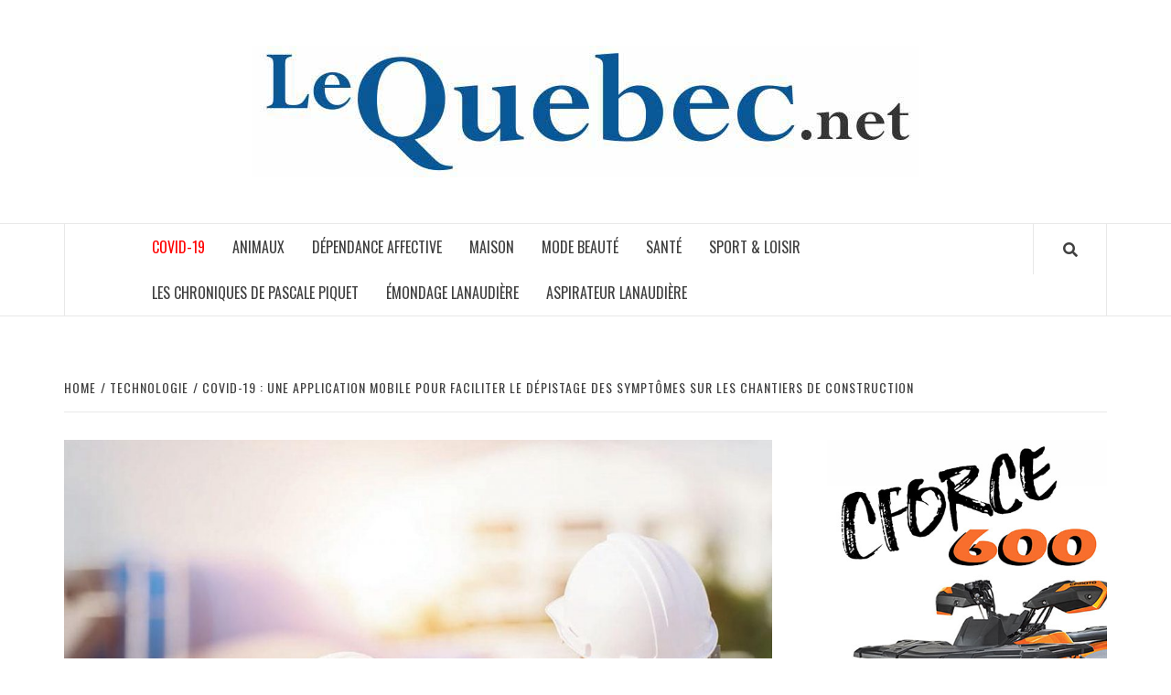

--- FILE ---
content_type: text/html; charset=UTF-8
request_url: https://lequebec.net/covid-19-une-application-mobile-pour-faciliter-le-depistage-des-symptomes-sur-les-chantiers-de-construction/
body_size: 67813
content:
<!doctype html>
<html lang="fr-FR">
<head>
    <meta charset="UTF-8">
    <meta name="viewport" content="width=device-width, initial-scale=1">
    <link rel="profile" href="http://gmpg.org/xfn/11">

    <meta name='robots' content='index, follow, max-image-preview:large, max-snippet:-1, max-video-preview:-1' />

	<!-- This site is optimized with the Yoast SEO plugin v18.5.1 - https://yoast.com/wordpress/plugins/seo/ -->
	<title>Covid-19 : Une application mobile pour faciliter le dépistage des symptômes sur les chantiers de construction - LeQuebec.net</title>
	<link rel="canonical" href="https://lequebec.net/covid-19-une-application-mobile-pour-faciliter-le-depistage-des-symptomes-sur-les-chantiers-de-construction/" />
	<meta property="og:locale" content="fr_FR" />
	<meta property="og:type" content="article" />
	<meta property="og:title" content="Covid-19 : Une application mobile pour faciliter le dépistage des symptômes sur les chantiers de construction - LeQuebec.net" />
	<meta property="og:description" content="Un nouvel outil pour réduire les risques de contamination sur les chantiers de construction qui" />
	<meta property="og:url" content="https://lequebec.net/covid-19-une-application-mobile-pour-faciliter-le-depistage-des-symptomes-sur-les-chantiers-de-construction/" />
	<meta property="og:site_name" content="LeQuebec.net" />
	<meta property="article:author" content="https://business.facebook.com/brigittemorneau.tx/?business_id=493510231092636" />
	<meta property="article:published_time" content="2020-05-30T17:18:54+00:00" />
	<meta property="article:modified_time" content="2020-05-30T21:28:29+00:00" />
	<meta property="og:image" content="https://lequebec.net/wp-content/uploads/2020/05/code_construction_pjv.jpg" />
	<meta property="og:image:width" content="1200" />
	<meta property="og:image:height" content="800" />
	<meta property="og:image:type" content="image/jpeg" />
	<meta name="twitter:card" content="summary_large_image" />
	<meta name="twitter:creator" content="@BrigitteMorneau" />
	<script type="application/ld+json" class="yoast-schema-graph">{"@context":"https://schema.org","@graph":[{"@type":"WebSite","@id":"https://lequebec.net/#website","url":"https://lequebec.net/","name":"LeQuebec.net","description":"","potentialAction":[{"@type":"SearchAction","target":{"@type":"EntryPoint","urlTemplate":"https://lequebec.net/?s={search_term_string}"},"query-input":"required name=search_term_string"}],"inLanguage":"fr-FR"},{"@type":"ImageObject","@id":"https://lequebec.net/covid-19-une-application-mobile-pour-faciliter-le-depistage-des-symptomes-sur-les-chantiers-de-construction/#primaryimage","inLanguage":"fr-FR","url":"https://lequebec.net/wp-content/uploads/2020/05/code_construction_pjv.jpg","contentUrl":"https://lequebec.net/wp-content/uploads/2020/05/code_construction_pjv.jpg","width":1200,"height":800,"caption":"Santé et sécurité sur les chantiers de construction à l'heure de la Covid-19 Courtoisie"},{"@type":"WebPage","@id":"https://lequebec.net/covid-19-une-application-mobile-pour-faciliter-le-depistage-des-symptomes-sur-les-chantiers-de-construction/#webpage","url":"https://lequebec.net/covid-19-une-application-mobile-pour-faciliter-le-depistage-des-symptomes-sur-les-chantiers-de-construction/","name":"Covid-19 : Une application mobile pour faciliter le dépistage des symptômes sur les chantiers de construction - LeQuebec.net","isPartOf":{"@id":"https://lequebec.net/#website"},"primaryImageOfPage":{"@id":"https://lequebec.net/covid-19-une-application-mobile-pour-faciliter-le-depistage-des-symptomes-sur-les-chantiers-de-construction/#primaryimage"},"datePublished":"2020-05-30T17:18:54+00:00","dateModified":"2020-05-30T21:28:29+00:00","author":{"@id":"https://lequebec.net/#/schema/person/8565089becb3333c9ab33da747dfea39"},"breadcrumb":{"@id":"https://lequebec.net/covid-19-une-application-mobile-pour-faciliter-le-depistage-des-symptomes-sur-les-chantiers-de-construction/#breadcrumb"},"inLanguage":"fr-FR","potentialAction":[{"@type":"ReadAction","target":["https://lequebec.net/covid-19-une-application-mobile-pour-faciliter-le-depistage-des-symptomes-sur-les-chantiers-de-construction/"]}]},{"@type":"BreadcrumbList","@id":"https://lequebec.net/covid-19-une-application-mobile-pour-faciliter-le-depistage-des-symptomes-sur-les-chantiers-de-construction/#breadcrumb","itemListElement":[{"@type":"ListItem","position":1,"name":"Accueil","item":"https://lequebec.net/"},{"@type":"ListItem","position":2,"name":"Covid-19 : Une application mobile pour faciliter le dépistage des symptômes sur les chantiers de construction"}]},{"@type":"Person","@id":"https://lequebec.net/#/schema/person/8565089becb3333c9ab33da747dfea39","name":"Rédaction","image":{"@type":"ImageObject","@id":"https://lequebec.net/#personlogo","inLanguage":"fr-FR","url":"https://secure.gravatar.com/avatar/431a7aacd2c46b992e6539535e113cc7?s=96&d=mm&r=g","contentUrl":"https://secure.gravatar.com/avatar/431a7aacd2c46b992e6539535e113cc7?s=96&d=mm&r=g","caption":"Rédaction"},"description":"Brigitte Morneau est Blogueuse attitrée pour Le Québec.net, agence de marketing web. Elle met en valeur les entreprises québécoises pour soutenir le rayonnement de leur marque. Sa passion pour les voyages l'amène sur la route des régions et son but, nous les faire découvrir.","sameAs":["https://www.brigittemorneau.com/","https://business.facebook.com/brigittemorneau.tx/?business_id=493510231092636","https://twitter.com/BrigitteMorneau"],"url":"https://lequebec.net/author/redaction/"}]}</script>
	<!-- / Yoast SEO plugin. -->


<link rel='dns-prefetch' href='//static.addtoany.com' />
<link rel='dns-prefetch' href='//fonts.googleapis.com' />
<link rel='dns-prefetch' href='//s.w.org' />
<link rel="alternate" type="application/rss+xml" title="LeQuebec.net &raquo; Flux" href="https://lequebec.net/feed/" />
<link rel="alternate" type="application/rss+xml" title="LeQuebec.net &raquo; Flux des commentaires" href="https://lequebec.net/comments/feed/" />
<script type="text/javascript">
window._wpemojiSettings = {"baseUrl":"https:\/\/s.w.org\/images\/core\/emoji\/13.1.0\/72x72\/","ext":".png","svgUrl":"https:\/\/s.w.org\/images\/core\/emoji\/13.1.0\/svg\/","svgExt":".svg","source":{"concatemoji":"https:\/\/lequebec.net\/wp-includes\/js\/wp-emoji-release.min.js?ver=5.9.12"}};
/*! This file is auto-generated */
!function(e,a,t){var n,r,o,i=a.createElement("canvas"),p=i.getContext&&i.getContext("2d");function s(e,t){var a=String.fromCharCode;p.clearRect(0,0,i.width,i.height),p.fillText(a.apply(this,e),0,0);e=i.toDataURL();return p.clearRect(0,0,i.width,i.height),p.fillText(a.apply(this,t),0,0),e===i.toDataURL()}function c(e){var t=a.createElement("script");t.src=e,t.defer=t.type="text/javascript",a.getElementsByTagName("head")[0].appendChild(t)}for(o=Array("flag","emoji"),t.supports={everything:!0,everythingExceptFlag:!0},r=0;r<o.length;r++)t.supports[o[r]]=function(e){if(!p||!p.fillText)return!1;switch(p.textBaseline="top",p.font="600 32px Arial",e){case"flag":return s([127987,65039,8205,9895,65039],[127987,65039,8203,9895,65039])?!1:!s([55356,56826,55356,56819],[55356,56826,8203,55356,56819])&&!s([55356,57332,56128,56423,56128,56418,56128,56421,56128,56430,56128,56423,56128,56447],[55356,57332,8203,56128,56423,8203,56128,56418,8203,56128,56421,8203,56128,56430,8203,56128,56423,8203,56128,56447]);case"emoji":return!s([10084,65039,8205,55357,56613],[10084,65039,8203,55357,56613])}return!1}(o[r]),t.supports.everything=t.supports.everything&&t.supports[o[r]],"flag"!==o[r]&&(t.supports.everythingExceptFlag=t.supports.everythingExceptFlag&&t.supports[o[r]]);t.supports.everythingExceptFlag=t.supports.everythingExceptFlag&&!t.supports.flag,t.DOMReady=!1,t.readyCallback=function(){t.DOMReady=!0},t.supports.everything||(n=function(){t.readyCallback()},a.addEventListener?(a.addEventListener("DOMContentLoaded",n,!1),e.addEventListener("load",n,!1)):(e.attachEvent("onload",n),a.attachEvent("onreadystatechange",function(){"complete"===a.readyState&&t.readyCallback()})),(n=t.source||{}).concatemoji?c(n.concatemoji):n.wpemoji&&n.twemoji&&(c(n.twemoji),c(n.wpemoji)))}(window,document,window._wpemojiSettings);
</script>
<style type="text/css">
img.wp-smiley,
img.emoji {
	display: inline !important;
	border: none !important;
	box-shadow: none !important;
	height: 1em !important;
	width: 1em !important;
	margin: 0 0.07em !important;
	vertical-align: -0.1em !important;
	background: none !important;
	padding: 0 !important;
}
</style>
	<link rel='stylesheet' id='wp-block-library-css'  href='https://lequebec.net/wp-includes/css/dist/block-library/style.min.css?ver=5.9.12' type='text/css' media='all' />
<style id='global-styles-inline-css' type='text/css'>
body{--wp--preset--color--black: #000000;--wp--preset--color--cyan-bluish-gray: #abb8c3;--wp--preset--color--white: #ffffff;--wp--preset--color--pale-pink: #f78da7;--wp--preset--color--vivid-red: #cf2e2e;--wp--preset--color--luminous-vivid-orange: #ff6900;--wp--preset--color--luminous-vivid-amber: #fcb900;--wp--preset--color--light-green-cyan: #7bdcb5;--wp--preset--color--vivid-green-cyan: #00d084;--wp--preset--color--pale-cyan-blue: #8ed1fc;--wp--preset--color--vivid-cyan-blue: #0693e3;--wp--preset--color--vivid-purple: #9b51e0;--wp--preset--gradient--vivid-cyan-blue-to-vivid-purple: linear-gradient(135deg,rgba(6,147,227,1) 0%,rgb(155,81,224) 100%);--wp--preset--gradient--light-green-cyan-to-vivid-green-cyan: linear-gradient(135deg,rgb(122,220,180) 0%,rgb(0,208,130) 100%);--wp--preset--gradient--luminous-vivid-amber-to-luminous-vivid-orange: linear-gradient(135deg,rgba(252,185,0,1) 0%,rgba(255,105,0,1) 100%);--wp--preset--gradient--luminous-vivid-orange-to-vivid-red: linear-gradient(135deg,rgba(255,105,0,1) 0%,rgb(207,46,46) 100%);--wp--preset--gradient--very-light-gray-to-cyan-bluish-gray: linear-gradient(135deg,rgb(238,238,238) 0%,rgb(169,184,195) 100%);--wp--preset--gradient--cool-to-warm-spectrum: linear-gradient(135deg,rgb(74,234,220) 0%,rgb(151,120,209) 20%,rgb(207,42,186) 40%,rgb(238,44,130) 60%,rgb(251,105,98) 80%,rgb(254,248,76) 100%);--wp--preset--gradient--blush-light-purple: linear-gradient(135deg,rgb(255,206,236) 0%,rgb(152,150,240) 100%);--wp--preset--gradient--blush-bordeaux: linear-gradient(135deg,rgb(254,205,165) 0%,rgb(254,45,45) 50%,rgb(107,0,62) 100%);--wp--preset--gradient--luminous-dusk: linear-gradient(135deg,rgb(255,203,112) 0%,rgb(199,81,192) 50%,rgb(65,88,208) 100%);--wp--preset--gradient--pale-ocean: linear-gradient(135deg,rgb(255,245,203) 0%,rgb(182,227,212) 50%,rgb(51,167,181) 100%);--wp--preset--gradient--electric-grass: linear-gradient(135deg,rgb(202,248,128) 0%,rgb(113,206,126) 100%);--wp--preset--gradient--midnight: linear-gradient(135deg,rgb(2,3,129) 0%,rgb(40,116,252) 100%);--wp--preset--duotone--dark-grayscale: url('#wp-duotone-dark-grayscale');--wp--preset--duotone--grayscale: url('#wp-duotone-grayscale');--wp--preset--duotone--purple-yellow: url('#wp-duotone-purple-yellow');--wp--preset--duotone--blue-red: url('#wp-duotone-blue-red');--wp--preset--duotone--midnight: url('#wp-duotone-midnight');--wp--preset--duotone--magenta-yellow: url('#wp-duotone-magenta-yellow');--wp--preset--duotone--purple-green: url('#wp-duotone-purple-green');--wp--preset--duotone--blue-orange: url('#wp-duotone-blue-orange');--wp--preset--font-size--small: 13px;--wp--preset--font-size--medium: 20px;--wp--preset--font-size--large: 36px;--wp--preset--font-size--x-large: 42px;}.has-black-color{color: var(--wp--preset--color--black) !important;}.has-cyan-bluish-gray-color{color: var(--wp--preset--color--cyan-bluish-gray) !important;}.has-white-color{color: var(--wp--preset--color--white) !important;}.has-pale-pink-color{color: var(--wp--preset--color--pale-pink) !important;}.has-vivid-red-color{color: var(--wp--preset--color--vivid-red) !important;}.has-luminous-vivid-orange-color{color: var(--wp--preset--color--luminous-vivid-orange) !important;}.has-luminous-vivid-amber-color{color: var(--wp--preset--color--luminous-vivid-amber) !important;}.has-light-green-cyan-color{color: var(--wp--preset--color--light-green-cyan) !important;}.has-vivid-green-cyan-color{color: var(--wp--preset--color--vivid-green-cyan) !important;}.has-pale-cyan-blue-color{color: var(--wp--preset--color--pale-cyan-blue) !important;}.has-vivid-cyan-blue-color{color: var(--wp--preset--color--vivid-cyan-blue) !important;}.has-vivid-purple-color{color: var(--wp--preset--color--vivid-purple) !important;}.has-black-background-color{background-color: var(--wp--preset--color--black) !important;}.has-cyan-bluish-gray-background-color{background-color: var(--wp--preset--color--cyan-bluish-gray) !important;}.has-white-background-color{background-color: var(--wp--preset--color--white) !important;}.has-pale-pink-background-color{background-color: var(--wp--preset--color--pale-pink) !important;}.has-vivid-red-background-color{background-color: var(--wp--preset--color--vivid-red) !important;}.has-luminous-vivid-orange-background-color{background-color: var(--wp--preset--color--luminous-vivid-orange) !important;}.has-luminous-vivid-amber-background-color{background-color: var(--wp--preset--color--luminous-vivid-amber) !important;}.has-light-green-cyan-background-color{background-color: var(--wp--preset--color--light-green-cyan) !important;}.has-vivid-green-cyan-background-color{background-color: var(--wp--preset--color--vivid-green-cyan) !important;}.has-pale-cyan-blue-background-color{background-color: var(--wp--preset--color--pale-cyan-blue) !important;}.has-vivid-cyan-blue-background-color{background-color: var(--wp--preset--color--vivid-cyan-blue) !important;}.has-vivid-purple-background-color{background-color: var(--wp--preset--color--vivid-purple) !important;}.has-black-border-color{border-color: var(--wp--preset--color--black) !important;}.has-cyan-bluish-gray-border-color{border-color: var(--wp--preset--color--cyan-bluish-gray) !important;}.has-white-border-color{border-color: var(--wp--preset--color--white) !important;}.has-pale-pink-border-color{border-color: var(--wp--preset--color--pale-pink) !important;}.has-vivid-red-border-color{border-color: var(--wp--preset--color--vivid-red) !important;}.has-luminous-vivid-orange-border-color{border-color: var(--wp--preset--color--luminous-vivid-orange) !important;}.has-luminous-vivid-amber-border-color{border-color: var(--wp--preset--color--luminous-vivid-amber) !important;}.has-light-green-cyan-border-color{border-color: var(--wp--preset--color--light-green-cyan) !important;}.has-vivid-green-cyan-border-color{border-color: var(--wp--preset--color--vivid-green-cyan) !important;}.has-pale-cyan-blue-border-color{border-color: var(--wp--preset--color--pale-cyan-blue) !important;}.has-vivid-cyan-blue-border-color{border-color: var(--wp--preset--color--vivid-cyan-blue) !important;}.has-vivid-purple-border-color{border-color: var(--wp--preset--color--vivid-purple) !important;}.has-vivid-cyan-blue-to-vivid-purple-gradient-background{background: var(--wp--preset--gradient--vivid-cyan-blue-to-vivid-purple) !important;}.has-light-green-cyan-to-vivid-green-cyan-gradient-background{background: var(--wp--preset--gradient--light-green-cyan-to-vivid-green-cyan) !important;}.has-luminous-vivid-amber-to-luminous-vivid-orange-gradient-background{background: var(--wp--preset--gradient--luminous-vivid-amber-to-luminous-vivid-orange) !important;}.has-luminous-vivid-orange-to-vivid-red-gradient-background{background: var(--wp--preset--gradient--luminous-vivid-orange-to-vivid-red) !important;}.has-very-light-gray-to-cyan-bluish-gray-gradient-background{background: var(--wp--preset--gradient--very-light-gray-to-cyan-bluish-gray) !important;}.has-cool-to-warm-spectrum-gradient-background{background: var(--wp--preset--gradient--cool-to-warm-spectrum) !important;}.has-blush-light-purple-gradient-background{background: var(--wp--preset--gradient--blush-light-purple) !important;}.has-blush-bordeaux-gradient-background{background: var(--wp--preset--gradient--blush-bordeaux) !important;}.has-luminous-dusk-gradient-background{background: var(--wp--preset--gradient--luminous-dusk) !important;}.has-pale-ocean-gradient-background{background: var(--wp--preset--gradient--pale-ocean) !important;}.has-electric-grass-gradient-background{background: var(--wp--preset--gradient--electric-grass) !important;}.has-midnight-gradient-background{background: var(--wp--preset--gradient--midnight) !important;}.has-small-font-size{font-size: var(--wp--preset--font-size--small) !important;}.has-medium-font-size{font-size: var(--wp--preset--font-size--medium) !important;}.has-large-font-size{font-size: var(--wp--preset--font-size--large) !important;}.has-x-large-font-size{font-size: var(--wp--preset--font-size--x-large) !important;}
</style>
<link rel='stylesheet' id='layerslider-css'  href='https://lequebec.net/wp-content/plugins/LayerSlider/static/css/layerslider.css?ver=5.3.2' type='text/css' media='all' />
<link rel='stylesheet' id='ls-google-fonts-css'  href='https://fonts.googleapis.com/css?family=Lato:100,300,regular,700,900%7COpen+Sans:300%7CIndie+Flower:regular%7COswald:300,regular,700&#038;subset=latin%2Clatin-ext' type='text/css' media='all' />
<link rel='stylesheet' id='contact-form-7-css'  href='https://lequebec.net/wp-content/plugins/contact-form-7/includes/css/styles.css?ver=5.5.6' type='text/css' media='all' />
<link rel='stylesheet' id='font-awesome-v5-css'  href='https://lequebec.net/wp-content/themes/elegant-magazine/assets/font-awesome-v5/css/fontawesome-all.min.css?ver=5.9.12' type='text/css' media='all' />
<link rel='stylesheet' id='bootstrap-css'  href='https://lequebec.net/wp-content/themes/elegant-magazine/assets/bootstrap/css/bootstrap.min.css?ver=5.9.12' type='text/css' media='all' />
<link rel='stylesheet' id='slick-css'  href='https://lequebec.net/wp-content/themes/elegant-magazine/assets/slick/css/slick.min.css?ver=5.9.12' type='text/css' media='all' />
<link rel='stylesheet' id='sidr-css'  href='https://lequebec.net/wp-content/themes/elegant-magazine/assets/sidr/css/jquery.sidr.dark.css?ver=5.9.12' type='text/css' media='all' />
<link rel='stylesheet' id='elegant-magazine-google-fonts-css'  href='https://fonts.googleapis.com/css?family=Oswald:300,400,700|Source%20Sans%20Pro:400,400i,700,700i&#038;subset=latin,latin-ext' type='text/css' media='all' />
<link rel='stylesheet' id='elegant-magazine-style-css'  href='https://lequebec.net/wp-content/themes/elegant-magazine/style.css?ver=5.9.12' type='text/css' media='all' />
<style id='elegant-magazine-style-inline-css' type='text/css'>


                .top-masthead {
        background: #353535;
        }
        .top-masthead-overlay{
        background: rgba(53,53,53,0.75);
        }
        
                .top-masthead, .top-masthead a {
        color: #ffffff;

        }

    

        
</style>
<link rel='stylesheet' id='addtoany-css'  href='https://lequebec.net/wp-content/plugins/add-to-any/addtoany.min.css?ver=1.16' type='text/css' media='all' />
<script type='text/javascript' src='https://lequebec.net/wp-content/plugins/LayerSlider/static/js/greensock.js?ver=1.11.8' id='greensock-js'></script>
<script type='text/javascript' src='https://lequebec.net/wp-includes/js/jquery/jquery.min.js?ver=3.6.0' id='jquery-core-js'></script>
<script type='text/javascript' src='https://lequebec.net/wp-includes/js/jquery/jquery-migrate.min.js?ver=3.3.2' id='jquery-migrate-js'></script>
<script type='text/javascript' src='https://lequebec.net/wp-content/plugins/LayerSlider/static/js/layerslider.kreaturamedia.jquery.js?ver=5.3.2' id='layerslider-js'></script>
<script type='text/javascript' src='https://lequebec.net/wp-content/plugins/LayerSlider/static/js/layerslider.transitions.js?ver=5.3.2' id='layerslider-transitions-js'></script>
<script type='text/javascript' id='addtoany-core-js-before'>
window.a2a_config=window.a2a_config||{};a2a_config.callbacks=[];a2a_config.overlays=[];a2a_config.templates={};a2a_localize = {
	Share: "Partager",
	Save: "Enregistrer",
	Subscribe: "S'abonner",
	Email: "E-mail",
	Bookmark: "Signet",
	ShowAll: "Montrer tout",
	ShowLess: "Montrer moins",
	FindServices: "Trouver des service(s)",
	FindAnyServiceToAddTo: "Trouver instantan&eacute;ment des services &agrave; ajouter &agrave;",
	PoweredBy: "Propuls&eacute; par",
	ShareViaEmail: "Partager par e-mail",
	SubscribeViaEmail: "S’abonner par e-mail",
	BookmarkInYourBrowser: "Ajouter un signet dans votre navigateur",
	BookmarkInstructions: "Appuyez sur Ctrl+D ou \u2318+D pour mettre cette page en signet",
	AddToYourFavorites: "Ajouter &agrave; vos favoris",
	SendFromWebOrProgram: "Envoyer depuis n’importe quelle adresse e-mail ou logiciel e-mail",
	EmailProgram: "Programme d’e-mail",
	More: "Plus&#8230;",
	ThanksForSharing: "Merci de partager !",
	ThanksForFollowing: "Merci de nous suivre !"
};
</script>
<script type='text/javascript' async src='https://static.addtoany.com/menu/page.js' id='addtoany-core-js'></script>
<script type='text/javascript' async src='https://lequebec.net/wp-content/plugins/add-to-any/addtoany.min.js?ver=1.1' id='addtoany-jquery-js'></script>
<link rel="https://api.w.org/" href="https://lequebec.net/wp-json/" /><link rel="alternate" type="application/json" href="https://lequebec.net/wp-json/wp/v2/posts/77840" /><link rel="EditURI" type="application/rsd+xml" title="RSD" href="https://lequebec.net/xmlrpc.php?rsd" />
<link rel="wlwmanifest" type="application/wlwmanifest+xml" href="https://lequebec.net/wp-includes/wlwmanifest.xml" /> 
<meta name="generator" content="WordPress 5.9.12" />
<link rel='shortlink' href='https://lequebec.net/?p=77840' />
<link rel="alternate" type="application/json+oembed" href="https://lequebec.net/wp-json/oembed/1.0/embed?url=https%3A%2F%2Flequebec.net%2Fcovid-19-une-application-mobile-pour-faciliter-le-depistage-des-symptomes-sur-les-chantiers-de-construction%2F" />
<link rel="alternate" type="text/xml+oembed" href="https://lequebec.net/wp-json/oembed/1.0/embed?url=https%3A%2F%2Flequebec.net%2Fcovid-19-une-application-mobile-pour-faciliter-le-depistage-des-symptomes-sur-les-chantiers-de-construction%2F&#038;format=xml" />
        <style type="text/css">
                        .site-title,
            .site-description {
                position: absolute;
                clip: rect(1px, 1px, 1px, 1px);
            }

                    </style>
        </head>

<body class="post-template-default single single-post postid-77840 single-format-standard wp-custom-logo align-content-left disable-default-home-content elementor-default elementor-kit-77968">

<svg xmlns="http://www.w3.org/2000/svg" viewBox="0 0 0 0" width="0" height="0" focusable="false" role="none" style="visibility: hidden; position: absolute; left: -9999px; overflow: hidden;" ><defs><filter id="wp-duotone-dark-grayscale"><feColorMatrix color-interpolation-filters="sRGB" type="matrix" values=" .299 .587 .114 0 0 .299 .587 .114 0 0 .299 .587 .114 0 0 .299 .587 .114 0 0 " /><feComponentTransfer color-interpolation-filters="sRGB" ><feFuncR type="table" tableValues="0 0.49803921568627" /><feFuncG type="table" tableValues="0 0.49803921568627" /><feFuncB type="table" tableValues="0 0.49803921568627" /><feFuncA type="table" tableValues="1 1" /></feComponentTransfer><feComposite in2="SourceGraphic" operator="in" /></filter></defs></svg><svg xmlns="http://www.w3.org/2000/svg" viewBox="0 0 0 0" width="0" height="0" focusable="false" role="none" style="visibility: hidden; position: absolute; left: -9999px; overflow: hidden;" ><defs><filter id="wp-duotone-grayscale"><feColorMatrix color-interpolation-filters="sRGB" type="matrix" values=" .299 .587 .114 0 0 .299 .587 .114 0 0 .299 .587 .114 0 0 .299 .587 .114 0 0 " /><feComponentTransfer color-interpolation-filters="sRGB" ><feFuncR type="table" tableValues="0 1" /><feFuncG type="table" tableValues="0 1" /><feFuncB type="table" tableValues="0 1" /><feFuncA type="table" tableValues="1 1" /></feComponentTransfer><feComposite in2="SourceGraphic" operator="in" /></filter></defs></svg><svg xmlns="http://www.w3.org/2000/svg" viewBox="0 0 0 0" width="0" height="0" focusable="false" role="none" style="visibility: hidden; position: absolute; left: -9999px; overflow: hidden;" ><defs><filter id="wp-duotone-purple-yellow"><feColorMatrix color-interpolation-filters="sRGB" type="matrix" values=" .299 .587 .114 0 0 .299 .587 .114 0 0 .299 .587 .114 0 0 .299 .587 .114 0 0 " /><feComponentTransfer color-interpolation-filters="sRGB" ><feFuncR type="table" tableValues="0.54901960784314 0.98823529411765" /><feFuncG type="table" tableValues="0 1" /><feFuncB type="table" tableValues="0.71764705882353 0.25490196078431" /><feFuncA type="table" tableValues="1 1" /></feComponentTransfer><feComposite in2="SourceGraphic" operator="in" /></filter></defs></svg><svg xmlns="http://www.w3.org/2000/svg" viewBox="0 0 0 0" width="0" height="0" focusable="false" role="none" style="visibility: hidden; position: absolute; left: -9999px; overflow: hidden;" ><defs><filter id="wp-duotone-blue-red"><feColorMatrix color-interpolation-filters="sRGB" type="matrix" values=" .299 .587 .114 0 0 .299 .587 .114 0 0 .299 .587 .114 0 0 .299 .587 .114 0 0 " /><feComponentTransfer color-interpolation-filters="sRGB" ><feFuncR type="table" tableValues="0 1" /><feFuncG type="table" tableValues="0 0.27843137254902" /><feFuncB type="table" tableValues="0.5921568627451 0.27843137254902" /><feFuncA type="table" tableValues="1 1" /></feComponentTransfer><feComposite in2="SourceGraphic" operator="in" /></filter></defs></svg><svg xmlns="http://www.w3.org/2000/svg" viewBox="0 0 0 0" width="0" height="0" focusable="false" role="none" style="visibility: hidden; position: absolute; left: -9999px; overflow: hidden;" ><defs><filter id="wp-duotone-midnight"><feColorMatrix color-interpolation-filters="sRGB" type="matrix" values=" .299 .587 .114 0 0 .299 .587 .114 0 0 .299 .587 .114 0 0 .299 .587 .114 0 0 " /><feComponentTransfer color-interpolation-filters="sRGB" ><feFuncR type="table" tableValues="0 0" /><feFuncG type="table" tableValues="0 0.64705882352941" /><feFuncB type="table" tableValues="0 1" /><feFuncA type="table" tableValues="1 1" /></feComponentTransfer><feComposite in2="SourceGraphic" operator="in" /></filter></defs></svg><svg xmlns="http://www.w3.org/2000/svg" viewBox="0 0 0 0" width="0" height="0" focusable="false" role="none" style="visibility: hidden; position: absolute; left: -9999px; overflow: hidden;" ><defs><filter id="wp-duotone-magenta-yellow"><feColorMatrix color-interpolation-filters="sRGB" type="matrix" values=" .299 .587 .114 0 0 .299 .587 .114 0 0 .299 .587 .114 0 0 .299 .587 .114 0 0 " /><feComponentTransfer color-interpolation-filters="sRGB" ><feFuncR type="table" tableValues="0.78039215686275 1" /><feFuncG type="table" tableValues="0 0.94901960784314" /><feFuncB type="table" tableValues="0.35294117647059 0.47058823529412" /><feFuncA type="table" tableValues="1 1" /></feComponentTransfer><feComposite in2="SourceGraphic" operator="in" /></filter></defs></svg><svg xmlns="http://www.w3.org/2000/svg" viewBox="0 0 0 0" width="0" height="0" focusable="false" role="none" style="visibility: hidden; position: absolute; left: -9999px; overflow: hidden;" ><defs><filter id="wp-duotone-purple-green"><feColorMatrix color-interpolation-filters="sRGB" type="matrix" values=" .299 .587 .114 0 0 .299 .587 .114 0 0 .299 .587 .114 0 0 .299 .587 .114 0 0 " /><feComponentTransfer color-interpolation-filters="sRGB" ><feFuncR type="table" tableValues="0.65098039215686 0.40392156862745" /><feFuncG type="table" tableValues="0 1" /><feFuncB type="table" tableValues="0.44705882352941 0.4" /><feFuncA type="table" tableValues="1 1" /></feComponentTransfer><feComposite in2="SourceGraphic" operator="in" /></filter></defs></svg><svg xmlns="http://www.w3.org/2000/svg" viewBox="0 0 0 0" width="0" height="0" focusable="false" role="none" style="visibility: hidden; position: absolute; left: -9999px; overflow: hidden;" ><defs><filter id="wp-duotone-blue-orange"><feColorMatrix color-interpolation-filters="sRGB" type="matrix" values=" .299 .587 .114 0 0 .299 .587 .114 0 0 .299 .587 .114 0 0 .299 .587 .114 0 0 " /><feComponentTransfer color-interpolation-filters="sRGB" ><feFuncR type="table" tableValues="0.098039215686275 1" /><feFuncG type="table" tableValues="0 0.66274509803922" /><feFuncB type="table" tableValues="0.84705882352941 0.41960784313725" /><feFuncA type="table" tableValues="1 1" /></feComponentTransfer><feComposite in2="SourceGraphic" operator="in" /></filter></defs></svg>
    <div id="af-preloader">
        <div class="af-loader">
            <div class="loader-circle"></div>
        </div>
    </div>

<div id="page" class="site">
    <a class="skip-link screen-reader-text" href="#content">Skip to content</a>
        <header id="masthead" class="site-header">
                <div class="masthead-banner " data-background="">
            <div class="container">
                <div class="row">
                    <div class="col-md-12">
                        <div class="site-branding">
                            <a href="https://lequebec.net/" class="custom-logo-link" rel="home"><img width="729" height="144" src="https://lequebec.net/wp-content/uploads/2019/11/le-quebec-blog.jpg" class="custom-logo" alt="LeQuebec.net" srcset="https://lequebec.net/wp-content/uploads/2019/11/le-quebec-blog.jpg 729w, https://lequebec.net/wp-content/uploads/2019/11/le-quebec-blog-300x59.jpg 300w" sizes="(max-width: 729px) 100vw, 729px" /></a>                                <p class="site-title font-family-1">
                                    <a href="https://lequebec.net/" rel="home">LeQuebec.net</a>
                                </p>
                            
                                                    </div>
                    </div>
                </div>
            </div>
        </div>
        <nav id="site-navigation" class="main-navigation">
            <div class="container">
                <div class="row">
                    <div class="col-md-12">
                        <div class="navigation-container">
                                                        <span class="af-search-click icon-search">
                                <a href="#"><i class="fa fa-search"></i></a>
                            </span>
                            <button class="toggle-menu" aria-controls="primary-menu">
                                <span class="screen-reader-text">Primary Menu</span>
                                 <i class="ham"></i>
                            </button>
                            <div class="menu main-menu"><ul id="primary-menu" class="menu"><li id="menu-item-77752" class="menu-item menu-item-type-custom menu-item-object-custom menu-item-77752"><a href="https://infolanaudiere.ca/category/covid-19/"><font color="red">Covid-19</font></a></li>
<li id="menu-item-322" class="menu-item menu-item-type-taxonomy menu-item-object-category menu-item-has-children menu-item-322"><a href="https://lequebec.net/category/animaux/">Animaux</a>
<ul class="sub-menu">
	<li id="menu-item-324" class="menu-item menu-item-type-taxonomy menu-item-object-category menu-item-324"><a href="https://lequebec.net/category/animaux/chien/">Chien</a></li>
</ul>
</li>
<li id="menu-item-285" class="menu-item menu-item-type-taxonomy menu-item-object-category menu-item-has-children menu-item-285"><a href="https://lequebec.net/category/dependance-affective/">Dépendance affective</a>
<ul class="sub-menu">
	<li id="menu-item-77872" class="menu-item menu-item-type-post_type menu-item-object-page menu-item-77872"><a href="https://lequebec.net/les-chroniques-de-pascale-piquet/">Les Chroniques de Pascale Piquet</a></li>
</ul>
</li>
<li id="menu-item-258" class="menu-item menu-item-type-taxonomy menu-item-object-category menu-item-258"><a href="https://lequebec.net/category/maison/">Maison</a></li>
<li id="menu-item-259" class="menu-item menu-item-type-taxonomy menu-item-object-category menu-item-has-children menu-item-259"><a href="https://lequebec.net/category/mode-beaute/">Mode Beauté</a>
<ul class="sub-menu">
	<li id="menu-item-289" class="menu-item menu-item-type-custom menu-item-object-custom menu-item-289"><a target="_blank" rel="noopener" href="https://carrefourbeaute.com">Carrefour Beauté</a></li>
	<li id="menu-item-329" class="menu-item menu-item-type-taxonomy menu-item-object-category menu-item-329"><a href="https://lequebec.net/category/mode-beaute/maquillage-permanent/">Maquillage Permanent</a></li>
</ul>
</li>
<li id="menu-item-345" class="menu-item menu-item-type-taxonomy menu-item-object-category menu-item-345"><a href="https://lequebec.net/category/sante/">Santé</a></li>
<li id="menu-item-260" class="menu-item menu-item-type-taxonomy menu-item-object-category menu-item-has-children menu-item-260"><a href="https://lequebec.net/category/sport-loisir/">Sport &#038; Loisir</a>
<ul class="sub-menu">
	<li id="menu-item-326" class="menu-item menu-item-type-taxonomy menu-item-object-category menu-item-326"><a href="https://lequebec.net/category/sport-loisir/moto/">Motos</a></li>
	<li id="menu-item-325" class="menu-item menu-item-type-taxonomy menu-item-object-category menu-item-325"><a href="https://lequebec.net/category/vtt-au-quebec/">QUAD &#8211; VTT</a></li>
</ul>
</li>
<li id="menu-item-77863" class="menu-item menu-item-type-post_type menu-item-object-page menu-item-77863"><a href="https://lequebec.net/les-chroniques-de-pascale-piquet/">Les Chroniques de Pascale Piquet</a></li>
<li id="menu-item-77893" class="menu-item menu-item-type-post_type menu-item-object-page menu-item-77893"><a href="https://lequebec.net/andre-emondeur/">Émondage Lanaudière</a></li>
<li id="menu-item-77989" class="menu-item menu-item-type-post_type menu-item-object-page menu-item-77989"><a href="https://lequebec.net/aspirateurlanaudiere/">Aspirateur Lanaudière</a></li>
</ul></div>                        </div>
                    </div>
                </div>
            </div>
        </nav>
    </header>

    <div id="af-search-wrap">
        <div class="af-search-box table-block">
            <div class="table-block-child v-center text-center">
                <form role="search" method="get" class="search-form" action="https://lequebec.net/">
				<label>
					<span class="screen-reader-text">Rechercher :</span>
					<input type="search" class="search-field" placeholder="Rechercher…" value="" name="s" />
				</label>
				<input type="submit" class="search-submit" value="Rechercher" />
			</form>            </div>
        </div>
        <div class="af-search-close af-search-click">
            <span></span>
            <span></span>
        </div>
    </div>

        <div id="content" class="site-content">
    

        <div class="em-breadcrumbs font-family-1">
            <div class="container">
                <div class="row">
                    <div class="col-sm-12">
                        <div role="navigation" aria-label="Breadcrumbs" class="breadcrumb-trail breadcrumbs" itemprop="breadcrumb"><ul class="trail-items" itemscope itemtype="http://schema.org/BreadcrumbList"><meta name="numberOfItems" content="3" /><meta name="itemListOrder" content="Ascending" /><li itemprop="itemListElement" itemscope itemtype="http://schema.org/ListItem" class="trail-item trail-begin"><a href="https://lequebec.net/" rel="home" itemprop="item"><span itemprop="name">Home</span></a><meta itemprop="position" content="1" /></li><li itemprop="itemListElement" itemscope itemtype="http://schema.org/ListItem" class="trail-item"><a href="https://lequebec.net/category/technologie/" itemprop="item"><span itemprop="name">Technologie</span></a><meta itemprop="position" content="2" /></li><li itemprop="itemListElement" itemscope itemtype="http://schema.org/ListItem" class="trail-item trail-end"><a href="https://lequebec.net/covid-19-une-application-mobile-pour-faciliter-le-depistage-des-symptomes-sur-les-chantiers-de-construction/" itemprop="item"><span itemprop="name">Covid-19 : Une application mobile pour faciliter le dépistage des symptômes sur les chantiers de construction</span></a><meta itemprop="position" content="3" /></li></ul></div>                    </div>
                </div>
            </div>
        </div>


   
    <div id="primary" class="content-area">
        <main id="main" class="site-main">

                            <article id="post-77840" class="post-77840 post type-post status-publish format-standard has-post-thumbnail hentry category-actualite category-technologie tag-chantier-de-construction tag-covid-19 tag-sante-et-securite-au-travail">
                    <header class="entry-header">
                    <div class="post-thumbnail full-width-image">
                    <img width="1024" height="683" src="https://lequebec.net/wp-content/uploads/2020/05/code_construction_pjv-1024x683.jpg" class="attachment-elegant-magazine-featured size-elegant-magazine-featured wp-post-image" alt="Santé et sécurité à l&#039;heure de la Covid-19" srcset="https://lequebec.net/wp-content/uploads/2020/05/code_construction_pjv-1024x683.jpg 1024w, https://lequebec.net/wp-content/uploads/2020/05/code_construction_pjv-300x200.jpg 300w, https://lequebec.net/wp-content/uploads/2020/05/code_construction_pjv-768x512.jpg 768w, https://lequebec.net/wp-content/uploads/2020/05/code_construction_pjv.jpg 1200w" sizes="(max-width: 1024px) 100vw, 1024px" />                </div>
            
            <div class="header-details-wrapper">
        <div class="entry-header-details">
                                    <div class="aft-image-caption col-sm-12">
                            <p>
                                Santé et sécurité sur les chantiers de construction à l'heure de la Covid-19 Courtoisie                             </p>
                        </div>
                                            <div class="figure-categories figure-categories-bg">
                                        <span class="cat-links"> <a href="https://lequebec.net/category/actualite/" rel="category tag">Actualité</a>&nbsp<a href="https://lequebec.net/category/technologie/" rel="category tag">Technologie</a></span>                </div>
                        <h1 class="entry-title">Covid-19 : Une application mobile pour faciliter le dépistage des symptômes sur les chantiers de construction</h1>                                        <div class="post-item-metadata entry-meta">
                            <span class="item-metadata posts-author">
            <span class="">By</span>
            <a href="https://lequebec.net/author/redaction/">
                Rédaction            </a>
        </span>
        <span class="">/</span>
        <span class="item-metadata posts-date">
            30 mai 2020        </span>
                        </div>
                    </div>
    </div>
</header><!-- .entry-header -->





                    <div class="entry-content-wrap">
                                        <div class="entry-content">
                <p>Un nouvel outil pour réduire les risques de contamination sur les chantiers de construction qui permettra aux entrepreneurs de faciliter la prise d&rsquo;informations sur l&rsquo;état de santé des travailleurs. Respectant ainsi tout à la fois, les règles sanitaires de Santé Québec et les exigences de la CNESST.</p>
<p>« Présentez-vous des symptômes du coronavirus (toux, perte d’odorat, etc.) ? », « Avez-vous voyagé à l’extérieur du Canada lors des deux dernières semaines ? » et « Êtes-vous en contact avec une personne atteinte de la COVID-19 ? ». Ce n’est qu’après avoir répondu à ces questions, une exigence de la Commission des normes, de l’équité, de la santé et de la sécurité du travail (CNESST), que les travailleurs peuvent avoir accès aux chantiers.</p>
<p>Plateforme innovante, cet outil créé par La Mutuelle de prévention des PME et la firme VisionÈre a obtenu rapidement l&rsquo;aval de la CNESST. Aussitôt arrivé sur un chantier, l&rsquo;inspecteur aura tout de suite les informations dont il a besoin sur son ordinateur et il pourra ordonner la fermeture d&rsquo;un chantier sur le champ si les formulaires ne sont pas remplis adéquatement.</p>
<p>Surtout dans le contexte de la pandémie de Covid-19 et bien au-delà aussi, cette application ouvre la voie à l&rsquo;automatisation de la santé et sécurité au travail.</p>
<figure id="attachment_77841" aria-describedby="caption-attachment-77841" style="width: 552px" class="wp-caption aligncenter"><a href="https://lequebec.net/wp-content/uploads/2020/05/iphone_fr_medium.png" target="_blank" rel="noopener noreferrer"><img loading="lazy" class="wp-image-77841 size-full" src="https://lequebec.net/wp-content/uploads/2020/05/iphone_fr_medium.png" alt="Questionnaire de vérification sur l'état de santé des travailleurs" width="552" height="1000" srcset="https://lequebec.net/wp-content/uploads/2020/05/iphone_fr_medium.png 552w, https://lequebec.net/wp-content/uploads/2020/05/iphone_fr_medium-166x300.png 166w" sizes="(max-width: 552px) 100vw, 552px" /></a><figcaption id="caption-attachment-77841" class="wp-caption-text">Questionnaire de vérification sur l&rsquo;état de santé des travailleurs. Net2GoSolutions</figcaption></figure>
<p>« C’est le départ de quelque chose de plus important. La COVID-19 nous oblige à aller plus vite, mais c’est une nouvelle façon de penser les contrôles en santé et en sécurité au travail », croit Michel Tremblay, directeur de la Mutuelle de prévention des PME. Propos recueillis par le journaliste Stéphane Bouchard lors d&rsquo;une entrevue au journal Le Quotidien membre du groupe LeSoleil.</p>
<p>Le coût est de 25 $ par employé pour avoir accès au service pendant six mois et s&rsquo;adresse autant aux petits chantiers résidentiels qu&rsquo;aux mégas projets industriels.</p>
<p>Pour plus de détails sur cet outil, suivez ce lien vers le <a href="https://www.net2go.solutions/go/saas/form2go/construction-formulaire-en-ligne-covid19.php" target="_blank" rel="noopener noreferrer">Questionnaire journalier sur l&rsquo;état de santé des travailleurs concernant le Coronavirus (« Covid-19 »)</a> sur le site de Net2Go Solutions. Plateforme mobile et internet de collecte et de gestion des données conçue et développée en partenariat avec « La Mutuelle de Prévention des PME » et la « Firme VisionÈre ».</p>
<div class="full-article-basic-author__info-name"></div>
<div></div>
<div id="ember60" class="chapter-paragraph _paragraph_n7t2z9 ember-view"></div>
<div class="addtoany_share_save_container addtoany_content addtoany_content_bottom"><div class="addtoany_header"><b>Partagez cet article !</b></div><div class="a2a_kit a2a_kit_size_32 addtoany_list" data-a2a-url="https://lequebec.net/covid-19-une-application-mobile-pour-faciliter-le-depistage-des-symptomes-sur-les-chantiers-de-construction/" data-a2a-title="Covid-19 : Une application mobile pour faciliter le dépistage des symptômes sur les chantiers de construction"><a class="a2a_button_facebook" href="https://www.addtoany.com/add_to/facebook?linkurl=https%3A%2F%2Flequebec.net%2Fcovid-19-une-application-mobile-pour-faciliter-le-depistage-des-symptomes-sur-les-chantiers-de-construction%2F&amp;linkname=Covid-19%20%3A%20Une%20application%20mobile%20pour%20faciliter%20le%20d%C3%A9pistage%20des%20sympt%C3%B4mes%20sur%20les%20chantiers%20de%20construction" title="Facebook" rel="nofollow noopener" target="_blank"></a><a class="a2a_button_twitter" href="https://www.addtoany.com/add_to/twitter?linkurl=https%3A%2F%2Flequebec.net%2Fcovid-19-une-application-mobile-pour-faciliter-le-depistage-des-symptomes-sur-les-chantiers-de-construction%2F&amp;linkname=Covid-19%20%3A%20Une%20application%20mobile%20pour%20faciliter%20le%20d%C3%A9pistage%20des%20sympt%C3%B4mes%20sur%20les%20chantiers%20de%20construction" title="Twitter" rel="nofollow noopener" target="_blank"></a><a class="a2a_button_email" href="https://www.addtoany.com/add_to/email?linkurl=https%3A%2F%2Flequebec.net%2Fcovid-19-une-application-mobile-pour-faciliter-le-depistage-des-symptomes-sur-les-chantiers-de-construction%2F&amp;linkname=Covid-19%20%3A%20Une%20application%20mobile%20pour%20faciliter%20le%20d%C3%A9pistage%20des%20sympt%C3%B4mes%20sur%20les%20chantiers%20de%20construction" title="Email" rel="nofollow noopener" target="_blank"></a><a class="a2a_button_pinterest" href="https://www.addtoany.com/add_to/pinterest?linkurl=https%3A%2F%2Flequebec.net%2Fcovid-19-une-application-mobile-pour-faciliter-le-depistage-des-symptomes-sur-les-chantiers-de-construction%2F&amp;linkname=Covid-19%20%3A%20Une%20application%20mobile%20pour%20faciliter%20le%20d%C3%A9pistage%20des%20sympt%C3%B4mes%20sur%20les%20chantiers%20de%20construction" title="Pinterest" rel="nofollow noopener" target="_blank"></a><a class="a2a_button_linkedin" href="https://www.addtoany.com/add_to/linkedin?linkurl=https%3A%2F%2Flequebec.net%2Fcovid-19-une-application-mobile-pour-faciliter-le-depistage-des-symptomes-sur-les-chantiers-de-construction%2F&amp;linkname=Covid-19%20%3A%20Une%20application%20mobile%20pour%20faciliter%20le%20d%C3%A9pistage%20des%20sympt%C3%B4mes%20sur%20les%20chantiers%20de%20construction" title="LinkedIn" rel="nofollow noopener" target="_blank"></a></div></div>                                    <div class="post-item-metadata entry-meta">
                        <span class="tags-links">Tags: <a href="https://lequebec.net/tag/chantier-de-construction/" rel="tag">Chantier de construction</a>, <a href="https://lequebec.net/tag/covid-19/" rel="tag">Covid-19</a>, <a href="https://lequebec.net/tag/sante-et-securite-au-travail/" rel="tag">Santé et sécurité au travail</a></span>                    </div>
                                            </div><!-- .entry-content -->
            <footer class="entry-footer">
                            </footer>


    

<div class="em-reated-posts clearfix">
            <h2 class="related-title">
            Vous aimerez aussi        </h2>
        <ul>
                    <li>
                <h3 class="article-title"><a href="https://lequebec.net/vague-de-suicide-a-saint-paul-de-montminy-en-quelques-semaines/" rel="bookmark">Vague de suicide à Saint-Paul-de-Montminy en quelques semaines</a>
            </h3>                <div class="grid-item-metadata">
                            <span class="item-metadata posts-author">
            <span class="">By</span>
            <a href="https://lequebec.net/author/redaction/">
                Rédaction            </a>
        </span>
        <span class="">/</span>
        <span class="item-metadata posts-date">
            23 juin 2021        </span>
                        </div>
            </li>
                    <li>
                <h3 class="article-title"><a href="https://lequebec.net/le-grand-prix-du-canada-annule-a-montreal-en-2021/" rel="bookmark">Le Grand Prix du Canada annulé à Montréal en 2021</a>
            </h3>                <div class="grid-item-metadata">
                            <span class="item-metadata posts-author">
            <span class="">By</span>
            <a href="https://lequebec.net/author/redaction/">
                Rédaction            </a>
        </span>
        <span class="">/</span>
        <span class="item-metadata posts-date">
            15 avril 2021        </span>
                        </div>
            </li>
                    <li>
                <h3 class="article-title"><a href="https://lequebec.net/le-vaccin-dastrazeneca-ne-sera-pour-le-moment-plus-offert-aux-personnes-agees-de-moins-de-55-ans/" rel="bookmark">Le vaccin d’AstraZeneca ne sera pour le moment plus offert aux personnes âgées de moins de 55 ans</a>
            </h3>                <div class="grid-item-metadata">
                            <span class="item-metadata posts-author">
            <span class="">By</span>
            <a href="https://lequebec.net/author/redaction/">
                Rédaction            </a>
        </span>
        <span class="">/</span>
        <span class="item-metadata posts-date">
            29 mars 2021        </span>
                        </div>
            </li>
                    <li>
                <h3 class="article-title"><a href="https://lequebec.net/deces-du-comedien-jacques-godin/" rel="bookmark">Décès du comédien Jacques Godin</a>
            </h3>                <div class="grid-item-metadata">
                            <span class="item-metadata posts-author">
            <span class="">By</span>
            <a href="https://lequebec.net/author/redaction/">
                Rédaction            </a>
        </span>
        <span class="">/</span>
        <span class="item-metadata posts-date">
            27 octobre 2020        </span>
                        </div>
            </li>
                    <li>
                <h3 class="article-title"><a href="https://lequebec.net/le-ministre-de-la-sante-christian-dube-annonce-un-systeme-a-4-paliers-pour-suivre-levolution-de-la-pandemie-au-quebec/" rel="bookmark">Le ministre de la Santé, Christian Dubé, annonce un système à 4 paliers pour suivre l&rsquo;évolution de la pandémie au Québec.</a>
            </h3>                <div class="grid-item-metadata">
                            <span class="item-metadata posts-author">
            <span class="">By</span>
            <a href="https://lequebec.net/author/redaction/">
                Rédaction            </a>
        </span>
        <span class="">/</span>
        <span class="item-metadata posts-date">
            8 septembre 2020        </span>
                        </div>
            </li>
            </ul>
</div>



	<nav class="navigation post-navigation" aria-label="Publications">
		<h2 class="screen-reader-text">Navigation de l’article</h2>
		<div class="nav-links"><div class="nav-previous"><a href="https://lequebec.net/lex-politicien-andre-boisclair-accuse-dagression-sexuelle-armee/" rel="prev">L&rsquo;ex-politicien André Boisclair accusé d&rsquo;agression sexuelle armée</a></div><div class="nav-next"><a href="https://lequebec.net/arrestation-de-cinq-presumes-pretres-et-freres-pedophiles-a-joliette/" rel="next">Arrestation de cinq présumés prêtres et frères pédophiles à Joliette</a></div></div>
	</nav>                    </div>
                </article>
            
        </main><!-- #main -->
    </div><!-- #primary -->



<aside id="secondary" class="widget-area">
    <div class="theiaStickySidebar">
	    <div id="text-5" class="widget elegant-widget widget_text">			<div class="textwidget"><center>
<a href="https://zonecfmoto.com" target="_blank" rel="noopener"><img src="https://lequebec.net/wp-content/uploads/2020/01/cfmoto-cforce-600-460px.jpg" border="0" /></a>
</center>&nbsp;</div>
		</div>
		<div id="recent-posts-2" class="widget elegant-widget widget_recent_entries">
		<h2 class="widget-title widget-title-1"><span>Articles récents</span></h2>
		<ul>
											<li>
					<a href="https://lequebec.net/vague-de-suicide-a-saint-paul-de-montminy-en-quelques-semaines/">Vague de suicide à Saint-Paul-de-Montminy en quelques semaines</a>
									</li>
											<li>
					<a href="https://lequebec.net/vaut-il-mieux-changer-le-thermos-ou-desembuer-votre-fenetre/">Vaut-il mieux changer le thermos ou désembuer votre fenêtre?</a>
									</li>
											<li>
					<a href="https://lequebec.net/le-grand-prix-du-canada-annule-a-montreal-en-2021/">Le Grand Prix du Canada annulé à Montréal en 2021</a>
									</li>
											<li>
					<a href="https://lequebec.net/le-vaccin-dastrazeneca-ne-sera-pour-le-moment-plus-offert-aux-personnes-agees-de-moins-de-55-ans/">Le vaccin d’AstraZeneca ne sera pour le moment plus offert aux personnes âgées de moins de 55 ans</a>
									</li>
											<li>
					<a href="https://lequebec.net/deces-du-comedien-jacques-godin/">Décès du comédien Jacques Godin</a>
									</li>
					</ul>

		</div><div id="block-3" class="widget elegant-widget widget_block">
<h2><a href="https://infolanaudiere.ca">Info Lanaudière</a></h2>
</div><div id="block-8" class="widget elegant-widget widget_block">
<h2><a href="https://infoladelaval.ca" data-type="URL" data-id="https://infoladelaval.ca">Info de Laval</a></h2>
</div><div id="block-9" class="widget elegant-widget widget_block">
<h2><a href="https://infodemontreal.ca" data-type="URL" data-id="https://infodemontreal.ca">Info de Montréal</a></h2>
</div><div id="block-10" class="widget elegant-widget widget_block">
<h2><a href="https://nouvelleslaurentides.ca" data-type="URL" data-id="https://nouvelleslaurentides.ca">Nouvelles des Laurentides</a></h2>
</div><div id="archives-2" class="widget elegant-widget widget_archive"><h2 class="widget-title widget-title-1"><span>Archives</span></h2>
			<ul>
					<li><a href='https://lequebec.net/2021/06/'>juin 2021</a></li>
	<li><a href='https://lequebec.net/2021/04/'>avril 2021</a></li>
	<li><a href='https://lequebec.net/2021/03/'>mars 2021</a></li>
	<li><a href='https://lequebec.net/2020/10/'>octobre 2020</a></li>
	<li><a href='https://lequebec.net/2020/09/'>septembre 2020</a></li>
	<li><a href='https://lequebec.net/2020/06/'>juin 2020</a></li>
	<li><a href='https://lequebec.net/2020/05/'>mai 2020</a></li>
	<li><a href='https://lequebec.net/2020/04/'>avril 2020</a></li>
	<li><a href='https://lequebec.net/2020/03/'>mars 2020</a></li>
	<li><a href='https://lequebec.net/2020/02/'>février 2020</a></li>
	<li><a href='https://lequebec.net/2020/01/'>janvier 2020</a></li>
	<li><a href='https://lequebec.net/2019/12/'>décembre 2019</a></li>
	<li><a href='https://lequebec.net/2019/11/'>novembre 2019</a></li>
	<li><a href='https://lequebec.net/2019/10/'>octobre 2019</a></li>
	<li><a href='https://lequebec.net/2019/09/'>septembre 2019</a></li>
	<li><a href='https://lequebec.net/2019/08/'>août 2019</a></li>
			</ul>

			</div><div id="categories-2" class="widget elegant-widget widget_categories"><h2 class="widget-title widget-title-1"><span>Catégories</span></h2>
			<ul>
					<li class="cat-item cat-item-73"><a href="https://lequebec.net/category/actualite/">Actualité</a>
</li>
	<li class="cat-item cat-item-38"><a href="https://lequebec.net/category/animaux/">Animaux</a>
</li>
	<li class="cat-item cat-item-39"><a href="https://lequebec.net/category/animaux/chien/">Chien</a>
</li>
	<li class="cat-item cat-item-32"><a href="https://lequebec.net/category/dependance-affective/">Dépendance affective</a>
</li>
	<li class="cat-item cat-item-57"><a href="https://lequebec.net/category/divers/">Divers</a>
</li>
	<li class="cat-item cat-item-17"><a href="https://lequebec.net/category/maison/">Maison</a>
</li>
	<li class="cat-item cat-item-45"><a href="https://lequebec.net/category/mode-beaute/maquillage-permanent/">Maquillage Permanent</a>
</li>
	<li class="cat-item cat-item-18"><a href="https://lequebec.net/category/mode-beaute/">Mode Beauté</a>
</li>
	<li class="cat-item cat-item-44"><a href="https://lequebec.net/category/sport-loisir/moto/">Motos</a>
</li>
	<li class="cat-item cat-item-4"><a href="https://lequebec.net/category/vtt-au-quebec/">QUAD &#8211; VTT</a>
</li>
	<li class="cat-item cat-item-3"><a href="https://lequebec.net/category/sante/">Santé</a>
</li>
	<li class="cat-item cat-item-30"><a href="https://lequebec.net/category/sport-loisir/">Sport &amp; Loisirs</a>
</li>
	<li class="cat-item cat-item-58"><a href="https://lequebec.net/category/technologie/">Technologie</a>
</li>
	<li class="cat-item cat-item-47"><a href="https://lequebec.net/category/voyage/">Voyage</a>
</li>
			</ul>

			</div><div id="text-4" class="widget elegant-widget widget_text"><h2 class="widget-title widget-title-1"><span>Partenaires</span></h2>			<div class="textwidget"><a href="http://www.abcdujardin.com" TARGET="_blank">ABC du Jardin</a><br>
<a href="http://www.abcduvoyage.com" TARGET="_blank">ABC du Voyage</a><br>
<a href="http://www.annoncesinternet.com" TARGET="_blank">Annonces classées</a><br>
<a href="http://lequebec.net/achat-tableau" TARGET="_blank">Achat de tableau</a><br>
<a href="http://lequebec.net/plcommunication/index.html" TARGET="_blank">Agence PL Communication</a><br>
<a href="http://lequebec.net/andre-emondeur" TARGET="_blank">André Émondeur</a><br>
<a href="http://lequebec.net/mercerieboulard/index.html" TARGET="_blank">Boulard La Mercerie</a><br>
<a href="http://lequebec.net/christopher/index.html" TARGET="_blank">Boutique Christopher</a><br>
<a href="http://lequebec.net/styleplus/index.php" TARGET="_blank">Broderie Création Style Plus</a><br>
<a href="http://lequebec.net/saaq-mascouche.php" TARGET="_blank">Bureau d'Immatriculation de Mascouche</a><br>
<a href="http://www.lequebec.net/campagnedefinancement" TARGET="_blank">Campagne de financement</A><br>
<a href="http://www.canadamotodepot.com" TARGET="_blank">Canada Moto Dépot</a><br>
<a href="http://lequebec.net/aspirateurlanaudiere/index.html" TARGET="_blank">Centre Aspirateur Lanaudière</a><br>
<a href="http://lequebec.net/cglmicro/index.html" TARGET="_blank">CGL Micro</a><br>
<a href="http://lequebec.net/cliniquedupuis/index.html" TARGET="_blank">Clinique dentaire Éric Dupuis</a><br>
<a HREF="http://lequebec.net/staracademie/index.html" TARGET="_blank">Concours StarAcadémie...</A><BR>
<a HREF="http://www.croissancespirituelle.com" TARGET="_blank">Croissance Spirituelle</A><BR>
<a HREF="http://www.lequebec.net/demenagementberard" TARGET="_blank">Déménagement Bérard</A><BR>
<a HREF="http://www.pascalepiquet.com" TARGET="_blank">Dépendance affective</A><BR>
<a href="http://lequebec.net/docteurparebrise/index.html" TARGET="_blank">Docteur du Pare-Brise</a><br>
<a href="http://lequebec.net/ebenisteriehubert/index.html" TARGET="_blank">Ébénisterie Claude Hubert</a><br>
<a href="http://lequebec.net/ecolerobitaille/index.html" TARGET="_blank">École de conduite René Robitaille</a><br>
<a href="http://lequebec.net/energieconfort2000/index.html" TARGET="_blank">Énergie Confort 2000</a><br>
<a href="http://lequebec.net/erablieregregoire/index.html" TARGET="_blank">Érablière Grégoire</a><br>
<a href="http://lequebec.net/erikmecanik/index.html" TARGET="_blank">Érik Mécanik</a><br>
<a href="http://lequebec.net/imprimerielanaudiere/index.html" TARGET="_blank">Imprimerie Lanaudière</a><br>
<a href="http://lequebec.net/noni/index.html" TARGET="_blank">Infononi Jus de noni</a><br>
<a href="http://lequebec.net/inspecteurcanin/index.html" TARGET="_blank">Inspecteur Canin</a><br>
<a href="http://lequebec.net/joelouetout/index.html" TARGET="_blank">Joe Loue Tout Alma</a><br>
<a href="joliettemotosport/index.html" TARGET="_blank">Joliette MotoSport</a><br>
<a href="http://www.lachirurgieplastique.com" TARGET="_blank">La Chirurgie Plastique</a><br>
<a href="http://www.lenautisme.com" TARGET="_blank">Le nautisme</a><br>
<a href="http://www.lessecretsdusucces.com" TARGET="_blank">Les Secrets du Succès !</a><br>
<a href="http://www.lestoituresjoliette.com" TARGET="_blank">Les Toitures Joliette</a><br>
<a href="http://lequebec.net/epigraphe/index.html" TARGET="_blank">L'Épigraphe Productions</a><br>
<a href="http://lequebec.net/productionsf/index.php" TARGET="_blank">Les Productions SF</a><br>
<a href="http://lequebec.net/campagnedefinancement/index.html" TARGET="_blank">Levée de fonds</A><br>
<a href="http://lequebec.net/lumiconcept/index.html" TARGET="_blank">Luminaires Donat Piette</a><br>
<a href="http://lequebec.net/beaulac/index.html" TARGET="_blank">Machine à coudre Beaulac</a><br>
<a href="https://www.christinadipardo.com" TARGET="_blank">Maquillage permanent Joliette</a><br>
<a href="https://www.johanneberube.com" TARGET="_blank">Maquillage permanent Terrebonne</a><br>
<a href="http://lequebec.net/merceriepauze/index.html" TARGET="_blank">Mercerie Roger Pauzé</a><br>
<a href="http://www.trekkertrailer.com" TARGET="_blank">Motorcycle luggage trailer</a><br>
<a href="http://www.lequebec.net/calfeutragelanaudiere" TARGET="_blank">Monsieur Calfeutrage Joliette</a><br>
<a href="http://lequebec.net/nettoyeurjoliette/index.html" TARGET="_blank">Nettoyeur Joliette</a><br>
<a href="http://lequebec.net/peinturemelancon/index.html" TARGET="_blank">Peinture Melançon</a><br>
<a href="http://lequebec.net/pelousesdauphin/index.html" TARGET="_blank">Pelouses Dauphin</a><br>
<a href="http://lequebec.net/pepiniere.notre-dame/index.html" TARGET="_blank">Pépinière Notre-Dame</a><br>
<a href="http://lequebec.net/plcommunication/index.html" TARGET="_blank">PL Communication</a><br>
<a href="http://lequebec.net/plomberie/index.html" TARGET="_blank">Plomberie Consommateurs</a><br>
<a href="http://lequebec.net/lerochu/index.html" TARGET="_blank">Pourvoirie Le Rochu</a><br>
<a href="http://lequebec.net/pret-hypothecaire" TARGET="_blank">Prêt hypothécaire</a><br>
<a href="http://lequebec.net/promalac/index.html" TARGET="_blank">Promalac Marketing</a><br>
<a href="http://lequebec.net/radiateursmondor/index.html" TARGET="_blank">Radiateurs Mondor</a><br>
<a href="http://www.remorquetrekker.com" TARGET="_blank">Remorque de moto</a><br>
<a href="http://lequebec.net/canardnoir" TARGET="_blank">Restaurant Canard Noir</a><br>
<a href="http://lequebec.net/lachaumiere" TARGET="_blank">Restaurant La Chaumière</a><br>
<a href="http://lequebec.net/sablage-sodatech/index.php" TARGET="_blank">Sablage Sodatech</a><br>
<a href="http://lequebec.net/terrain">Terrain à vendre Rawdon Lanaudière</a><br>
<a href="http://leboisechantant.com" TARGET="_blank">Terrain à vendre Saint-Damien Lanaudière</a><br>
<a href="http://lequebec.net/laminedarts/index.html" TARGET="_blank">Théâtre La Mine d'Arts</a><br>
<a href="http://www.lequebec.net/trappexpert" TARGET="_blank">Trappe à graisse</a><br>
<a HREF="http://lequebec.net/clubconcours/index.html" TARGET="_blank">ClubConcours.com</A><BR>
<a HREF="http://lequebec.net/harrypotter/index.html" TARGET="_blank">Concours Harry Potter</A><BR>
<a HREF="http://lequebec.net/staracademie/index.html" TARGET="_blank">Concours Staracademie</A><BR>
<a HREF="http://www.fondscolaire.com" TARGET="_blank">Campagne de levée de fonds</A><BR>
<a HREF="http://lequebec.net/harnois/index.html" TARGET="_blank">Industries Harnois</A><BR>
<a href="http://www.lequebec.net/trappe-a-graisse" TARGET="_blank">Trappe à graisse</a><br>
<a HREF="http://www.mariageduquebec.com" TARGET="_blank">MariageduQuebec.com</A><BR>
<a HREF="http://www.valpontbriand.com" TARGET="_blank">Terrain à vendre à Rawdon</A><BR>
<BR><BR>
<a href="http://lequebec.net/promalac/index.html" TARGET="_blank">Votre site ici... Cliquez...</a><br></div>
		</div><div id="meta-2" class="widget elegant-widget widget_meta"><h2 class="widget-title widget-title-1"><span>Méta</span></h2>
		<ul>
						<li><a rel="nofollow" href="https://lequebec.net/promalac/">Connexion</a></li>
			<li><a href="https://lequebec.net/feed/">Flux des publications</a></li>
			<li><a href="https://lequebec.net/comments/feed/">Flux des commentaires</a></li>

			<li><a href="https://fr.wordpress.org/">Site de WordPress-FR</a></li>
		</ul>

		</div><div id="block-5" class="widget elegant-widget widget_block">
<h2><a href="https://infodelaval.ca">Info de Laval</a></h2>
</div><div id="block-6" class="widget elegant-widget widget_block">
<h2><a href="https://infodemontreal.ca">Info de Montréal</a></h2>
</div><div id="block-7" class="widget elegant-widget widget_block">
<h2><a href="https://nouvelleslaurentides.ca">Nouvelles des Laurentides</a></h2>
</div>    </div>
</aside><!-- #secondary -->


</div>



<footer class="site-footer">
        <div class="footer-logo-branding">
        <div class="container">
            <div class="row">
                <div class="col-sm-12">
                    <div class="footer-logo">
                        <div class="site-branding">
                            <a href="https://lequebec.net/" class="custom-logo-link" rel="home"><img width="729" height="144" src="https://lequebec.net/wp-content/uploads/2019/11/le-quebec-blog.jpg" class="custom-logo" alt="LeQuebec.net" srcset="https://lequebec.net/wp-content/uploads/2019/11/le-quebec-blog.jpg 729w, https://lequebec.net/wp-content/uploads/2019/11/le-quebec-blog-300x59.jpg 300w" sizes="(max-width: 729px) 100vw, 729px" /></a>                            <h3 class="site-title font-family-1">
                                <a href="https://lequebec.net/" rel="home">LeQuebec.net</a>
                            </h3>
                                                    </div>
                    </div>
                </div>
            </div>
        </div>
    </div>
        <div class="site-info">
        <div class="container">
            <div class="row">
                <div class="col-sm-12">
                                                                Copyright &copy; All rights reserved.                                        <span class="sep"> | </span>
                    Theme: <a href="https://afthemes.com/products/elegant-magazine/">Elegant Magazine</a> by <a href="https://afthemes.com/">AF themes</a>.                </div>
            </div>
        </div>
    </div>
</footer>
</div>
<a id="scroll-up" class="secondary-color">
    <i class="fa fa-angle-up"></i>
</a>
<script type='text/javascript' src='https://lequebec.net/wp-includes/js/dist/vendor/regenerator-runtime.min.js?ver=0.13.9' id='regenerator-runtime-js'></script>
<script type='text/javascript' src='https://lequebec.net/wp-includes/js/dist/vendor/wp-polyfill.min.js?ver=3.15.0' id='wp-polyfill-js'></script>
<script type='text/javascript' id='contact-form-7-js-extra'>
/* <![CDATA[ */
var wpcf7 = {"api":{"root":"https:\/\/lequebec.net\/wp-json\/","namespace":"contact-form-7\/v1"}};
/* ]]> */
</script>
<script type='text/javascript' src='https://lequebec.net/wp-content/plugins/contact-form-7/includes/js/index.js?ver=5.5.6' id='contact-form-7-js'></script>
<script type='text/javascript' src='https://lequebec.net/wp-content/themes/elegant-magazine/js/navigation.js?ver=20151215' id='elegant-magazine-navigation-js'></script>
<script type='text/javascript' src='https://lequebec.net/wp-content/themes/elegant-magazine/js/skip-link-focus-fix.js?ver=20151215' id='elegant-magazine-skip-link-focus-fix-js'></script>
<script type='text/javascript' src='https://lequebec.net/wp-content/themes/elegant-magazine/assets/slick/js/slick.min.js?ver=5.9.12' id='slick-js'></script>
<script type='text/javascript' src='https://lequebec.net/wp-content/themes/elegant-magazine/assets/bootstrap/js/bootstrap.min.js?ver=5.9.12' id='bootstrap-js'></script>
<script type='text/javascript' src='https://lequebec.net/wp-content/themes/elegant-magazine/assets/sidr/js/jquery.sidr.min.js?ver=5.9.12' id='sidr-js'></script>
<script type='text/javascript' src='https://lequebec.net/wp-content/themes/elegant-magazine/assets/jquery-match-height/jquery.matchHeight.min.js?ver=5.9.12' id='matchheight-js'></script>
<script type='text/javascript' src='https://lequebec.net/wp-content/themes/elegant-magazine/lib/marquee/jquery.marquee.js?ver=5.9.12' id='marquee-js'></script>
<script type='text/javascript' src='https://lequebec.net/wp-content/themes/elegant-magazine/lib/theiaStickySidebar/theia-sticky-sidebar.min.js?ver=5.9.12' id='sticky-sidebar-js'></script>
<script type='text/javascript' src='https://lequebec.net/wp-content/themes/elegant-magazine/assets/script.js?ver=5.9.12' id='elegant-magazine-script-js'></script>

</body>
</html>
